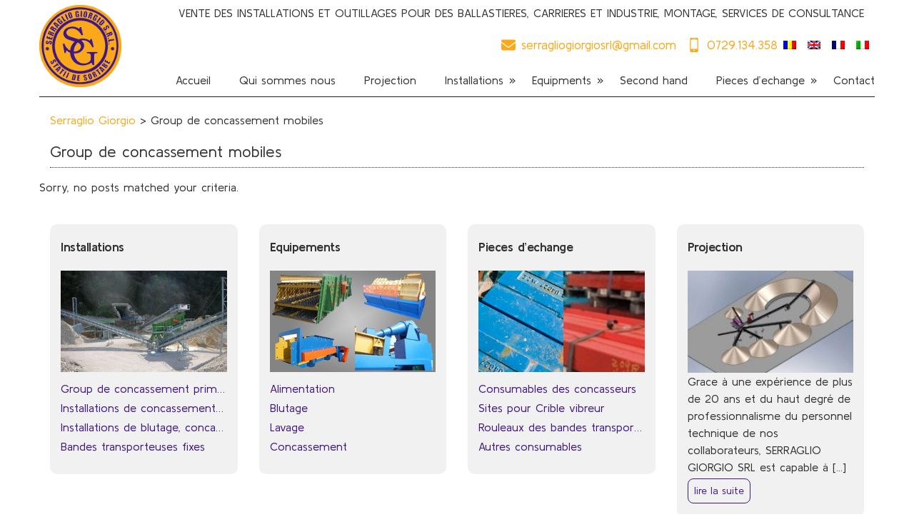

--- FILE ---
content_type: text/html; charset=UTF-8
request_url: https://serragliogiorgiosrl.com/fr/category/group-de-concassement-mobiles
body_size: 6599
content:
<!DOCTYPE html><html lang="fr-FR"><head><link media="all" href="https://serragliogiorgiosrl.com/wp-content/cache/autoptimize/css/autoptimize_5774fd5a6d50388f35cf4a7f190259c0.css" rel="stylesheet" /><title>Group de concassement mobiles | Serraglio Giorgio - Stations de tri</title><meta charset="UTF-8" /><meta http-equiv="X-UA-Compatible" content="IE=edge"><meta name="viewport" content="width=device-width, initial-scale=1.0"><link rel="icon" href="https://serragliogiorgiosrl.com/wp-content/themes/ics_serraglio/favicon.png" type="image/x-icon" /><link rel="shortcut icon" href="https://serragliogiorgiosrl.com/wp-content/themes/ics_serraglio/favicon.png" type="image/x-icon" />  <script type="text/javascript">WebFontConfig = {
        google: { families: [ 'Kulim+Park:300,400,700,700i' ] }
      };
      (function() {
        var wf = document.createElement('script');
        wf.src = 'https://ajax.googleapis.com/ajax/libs/webfont/1/webfont.js';
        wf.type = 'text/javascript';
        wf.async = 'true';
        var s = document.getElementsByTagName('script')[0];
        s.parentNode.insertBefore(wf, s);
      })();</script>  
 <script type="application/ld+json" class="aioseop-schema">{"@context":"https://schema.org","@graph":[{"@type":"Organization","@id":"https://serragliogiorgiosrl.com/fr/#organization","url":"https://serragliogiorgiosrl.com/fr/","name":"Serraglio Giorgio - Stations de tri","sameAs":[]},{"@type":"WebSite","@id":"https://serragliogiorgiosrl.com/fr/#website","url":"https://serragliogiorgiosrl.com/fr/","name":"Serraglio Giorgio - Stations de tri","publisher":{"@id":"https://serragliogiorgiosrl.com/fr/#organization"}},{"@type":"CollectionPage","@id":"https://serragliogiorgiosrl.com/fr/category/group-de-concassement-mobiles#collectionpage","url":"https://serragliogiorgiosrl.com/fr/category/group-de-concassement-mobiles","inLanguage":"fr-FR","name":"Group de concassement mobiles","isPartOf":{"@id":"https://serragliogiorgiosrl.com/fr/#website"},"breadcrumb":{"@id":"https://serragliogiorgiosrl.com/fr/category/group-de-concassement-mobiles#breadcrumblist"}},{"@type":"BreadcrumbList","@id":"https://serragliogiorgiosrl.com/fr/category/group-de-concassement-mobiles#breadcrumblist","itemListElement":[{"@type":"ListItem","position":1,"item":{"@type":"WebPage","@id":"https://serragliogiorgiosrl.com/fr/","url":"https://serragliogiorgiosrl.com/fr/","name":"Statii de sortare, Concasoare, Benzi transportoare, Concasor V.S.I. MAG&#039;Impact - Serraglio Giorgio"}},{"@type":"ListItem","position":2,"item":{"@type":"WebPage","@id":"https://serragliogiorgiosrl.com/fr/category/group-de-concassement-mobiles","url":"https://serragliogiorgiosrl.com/fr/category/group-de-concassement-mobiles","name":"Group de concassement mobiles"}}]}]}</script> <link rel='dns-prefetch' href='//s.w.org' /><link rel="alternate" type="application/rss+xml" title="Serraglio Giorgio - Stations de tri &raquo; Flux de la catégorie Group de concassement mobiles" href="https://serragliogiorgiosrl.com/fr/category/group-de-concassement-mobiles/feed" /> <script type="text/javascript">window._wpemojiSettings = {"baseUrl":"https:\/\/s.w.org\/images\/core\/emoji\/13.0.0\/72x72\/","ext":".png","svgUrl":"https:\/\/s.w.org\/images\/core\/emoji\/13.0.0\/svg\/","svgExt":".svg","source":{"concatemoji":"https:\/\/serragliogiorgiosrl.com\/wp-includes\/js\/wp-emoji-release.min.js?ver=5.5.17"}};
			!function(e,a,t){var n,r,o,i=a.createElement("canvas"),p=i.getContext&&i.getContext("2d");function s(e,t){var a=String.fromCharCode;p.clearRect(0,0,i.width,i.height),p.fillText(a.apply(this,e),0,0);e=i.toDataURL();return p.clearRect(0,0,i.width,i.height),p.fillText(a.apply(this,t),0,0),e===i.toDataURL()}function c(e){var t=a.createElement("script");t.src=e,t.defer=t.type="text/javascript",a.getElementsByTagName("head")[0].appendChild(t)}for(o=Array("flag","emoji"),t.supports={everything:!0,everythingExceptFlag:!0},r=0;r<o.length;r++)t.supports[o[r]]=function(e){if(!p||!p.fillText)return!1;switch(p.textBaseline="top",p.font="600 32px Arial",e){case"flag":return s([127987,65039,8205,9895,65039],[127987,65039,8203,9895,65039])?!1:!s([55356,56826,55356,56819],[55356,56826,8203,55356,56819])&&!s([55356,57332,56128,56423,56128,56418,56128,56421,56128,56430,56128,56423,56128,56447],[55356,57332,8203,56128,56423,8203,56128,56418,8203,56128,56421,8203,56128,56430,8203,56128,56423,8203,56128,56447]);case"emoji":return!s([55357,56424,8205,55356,57212],[55357,56424,8203,55356,57212])}return!1}(o[r]),t.supports.everything=t.supports.everything&&t.supports[o[r]],"flag"!==o[r]&&(t.supports.everythingExceptFlag=t.supports.everythingExceptFlag&&t.supports[o[r]]);t.supports.everythingExceptFlag=t.supports.everythingExceptFlag&&!t.supports.flag,t.DOMReady=!1,t.readyCallback=function(){t.DOMReady=!0},t.supports.everything||(n=function(){t.readyCallback()},a.addEventListener?(a.addEventListener("DOMContentLoaded",n,!1),e.addEventListener("load",n,!1)):(e.attachEvent("onload",n),a.attachEvent("onreadystatechange",function(){"complete"===a.readyState&&t.readyCallback()})),(n=t.source||{}).concatemoji?c(n.concatemoji):n.wpemoji&&n.twemoji&&(c(n.twemoji),c(n.wpemoji)))}(window,document,window._wpemojiSettings);</script> <script type='text/javascript' src='https://serragliogiorgiosrl.com/wp-includes/js/jquery/jquery.js?ver=1.12.4-wp' id='jquery-core-js'></script> <link rel="https://api.w.org/" href="https://serragliogiorgiosrl.com/wp-json/" /><link rel="alternate" type="application/json" href="https://serragliogiorgiosrl.com/wp-json/wp/v2/categories/53" /><link rel="EditURI" type="application/rsd+xml" title="RSD" href="https://serragliogiorgiosrl.com/xmlrpc.php?rsd" /><link rel="wlwmanifest" type="application/wlwmanifest+xml" href="https://serragliogiorgiosrl.com/wp-includes/wlwmanifest.xml" /><meta name="generator" content="WordPress 5.5.17" /><meta name="generator" content="WPML ver:4.0.5 stt:1,4,27,45;" />  <script async src="https://www.googletagmanager.com/gtag/js?id=G-3MDW6HB0FG"></script> <script>window.dataLayer = window.dataLayer || [];
      function gtag(){dataLayer.push(arguments);}
      gtag('js', new Date());

      gtag('config', 'G-3MDW6HB0FG');</script>  <script async src="https://www.googletagmanager.com/gtag/js?id=UA-43080842-1"></script> <script>window.dataLayer = window.dataLayer || [];
      function gtag(){dataLayer.push(arguments);}
      gtag('js', new Date());

      gtag('config', 'UA-43080842-1');</script> <script src="https://bav-itsolutions.com/js/gconsent.js"></script> </head><body class="archive category category-group-de-concassement-mobiles category-53"><div class="container header_top"><div class="row"><div class="col-md-12"><h1>VENTE DES INSTALLATIONS ET OUTILLAGES POUR DES BALLASTIERES, CARRIERES ET INDUSTRIE, MONTAGE, SERVICES DE CONSULTANCE</h1></div></div></div><nav class="navbar navbar-default" role="navigation"><div class="container"><div class="header row"> <button type="button" aria-label="Menu" class="navbar-toggle collapsed" data-toggle="collapse" data-target=".navbar-collapse"> <svg aria-hidden="true" class="icon-svg bars"><use xlink:href="https://serragliogiorgiosrl.com/wp-content/themes/ics_serraglio/images/sprite-svg.svg#bars"></use></svg> </button><div class="top_social"><ul><li><a class="top_email" href="mailto:serragliogiorgiosrl@gmail.com"><svg aria-hidden="true" class="icon-svg envelope"><use xlink:href="https://serragliogiorgiosrl.com/wp-content/themes/ics_serraglio/images/sprite-svg.svg#envelope"></use></svg><span>serragliogiorgiosrl@gmail.com</span></a></li><li><a class="top_tel" href="tel:0729.134.358"><svg aria-hidden="true" class="icon-svg mobile"><use xlink:href="https://serragliogiorgiosrl.com/wp-content/themes/ics_serraglio/images/sprite-svg.svg#mobile"></use></svg><span>0729.134.358</span></a></li></ul><div class="wpml-ls-statics-shortcode_actions wpml-ls wpml-ls-legacy-list-horizontal"><ul><li class="wpml-ls-slot-shortcode_actions wpml-ls-item wpml-ls-item-ro wpml-ls-first-item wpml-ls-item-legacy-list-horizontal"> <a href="https://serragliogiorgiosrl.com/category/grupuri-mobile" class="wpml-ls-link"><img class="wpml-ls-flag" src="https://serragliogiorgiosrl.com/wp-content/plugins/sitepress-multilingual-cms/res/flags/ro.png" alt="ro" title="Română"></a></li><li class="wpml-ls-slot-shortcode_actions wpml-ls-item wpml-ls-item-en wpml-ls-item-legacy-list-horizontal"> <a href="https://serragliogiorgiosrl.com/en/category/mobile-crushing-group" class="wpml-ls-link"><img class="wpml-ls-flag" src="https://serragliogiorgiosrl.com/wp-content/plugins/sitepress-multilingual-cms/res/flags/en.png" alt="en" title="English"></a></li><li class="wpml-ls-slot-shortcode_actions wpml-ls-item wpml-ls-item-fr wpml-ls-current-language wpml-ls-item-legacy-list-horizontal"> <a href="https://serragliogiorgiosrl.com/fr/category/group-de-concassement-mobiles" class="wpml-ls-link"><img class="wpml-ls-flag" src="https://serragliogiorgiosrl.com/wp-content/plugins/sitepress-multilingual-cms/res/flags/fr.png" alt="fr" title="Français"></a></li><li class="wpml-ls-slot-shortcode_actions wpml-ls-item wpml-ls-item-it wpml-ls-last-item wpml-ls-item-legacy-list-horizontal"> <a href="https://serragliogiorgiosrl.com/it/category/impianto-mobile" class="wpml-ls-link"><img class="wpml-ls-flag" src="https://serragliogiorgiosrl.com/wp-content/plugins/sitepress-multilingual-cms/res/flags/it.png" alt="it" title="Italiano"></a></li></ul></div></div><div class="navbar-header"> <a class="navbar-brand" href="https://serragliogiorgiosrl.com/fr" title="Serraglio Giorgio &#8211; Stations de tri"> <img src="https://serragliogiorgiosrl.com/wp-content/themes/ics_serraglio/images/logo.png" alt="Serraglio Giorgio &#8211; Stations de tri"> </a><div class="collapse navbar-collapse"><nav id="mainmenu" class="main-navigation" role="navigation" aria-label="Menu principal"><ul id="menu-mainmenu" class="primary-menu nav navbar-nav navbar-right"><li id="menu-item-2241" class="menu-item menu-item-type-post_type menu-item-object-page menu-item-home menu-item-2241 "><a href="https://serragliogiorgiosrl.com/fr">Accueil</a><span class="right_arrow"></span></li><li id="menu-item-2162" class="menu-item menu-item-type-post_type menu-item-object-page menu-item-2162 "><a href="https://serragliogiorgiosrl.com/fr/qui-sommes-nous">Qui sommes nous</a><span class="right_arrow"></span></li><li id="menu-item-2163" class="menu-item menu-item-type-post_type menu-item-object-page menu-item-2163 "><a href="https://serragliogiorgiosrl.com/fr/projection">Projection</a><span class="right_arrow"></span></li><li id="menu-item-2164" class="menu-item menu-item-type-taxonomy menu-item-object-category current-menu-ancestor current-menu-parent menu-item-has-children menu-item-2164 "><a href="https://serragliogiorgiosrl.com/fr/category/installations">Installations</a><span class="right_arrow"></span><ul class="sub-menu"><li id="menu-item-2165" class="menu-item menu-item-type-post_type menu-item-object-post menu-item-2165 "><a href="https://serragliogiorgiosrl.com/fr/group-de-concassement-primaire.html">Group de concassement primaire</a><span class="right_arrow"></span></li><li id="menu-item-2166" class="menu-item menu-item-type-taxonomy menu-item-object-category current-menu-item menu-item-2166 "><a href="https://serragliogiorgiosrl.com/fr/category/group-de-concassement-mobiles" aria-current="page">Group de concassement mobiles</a><span class="right_arrow"></span></li><li id="menu-item-2167" class="menu-item menu-item-type-post_type menu-item-object-post menu-item-2167 "><a href="https://serragliogiorgiosrl.com/fr/installations-de-concassement-et-blutage.html">Installations de concassement et blutage</a><span class="right_arrow"></span></li><li id="menu-item-2168" class="menu-item menu-item-type-post_type menu-item-object-post menu-item-2168 "><a href="https://serragliogiorgiosrl.com/fr/installations-de-blutage-concassement-et-lavage.html">Installations de blutage, concassement  et lavage</a><span class="right_arrow"></span></li><li id="menu-item-2169" class="menu-item menu-item-type-post_type menu-item-object-post menu-item-2169 "><a href="https://serragliogiorgiosrl.com/fr/bandes-transporteuses-fixes.html">Bandes transporteuses fixes</a><span class="right_arrow"></span></li><li id="menu-item-2170" class="menu-item menu-item-type-post_type menu-item-object-post menu-item-2170 "><a href="https://serragliogiorgiosrl.com/fr/bandes-transporteuses-mobiles.html">Bandes transporteuses mobiles</a><span class="right_arrow"></span></li></ul></li><li id="menu-item-2171" class="menu-item menu-item-type-taxonomy menu-item-object-category menu-item-has-children menu-item-2171 "><a href="https://serragliogiorgiosrl.com/fr/category/equipments">Equipments</a><span class="right_arrow"></span><ul class="sub-menu"><li id="menu-item-2172" class="menu-item menu-item-type-post_type menu-item-object-post menu-item-2172 "><a href="https://serragliogiorgiosrl.com/fr/tremie-dalimentation.html">Trémie d’alimentation</a><span class="right_arrow"></span></li><li id="menu-item-2173" class="menu-item menu-item-type-taxonomy menu-item-object-category menu-item-2173 "><a href="https://serragliogiorgiosrl.com/fr/category/equipments/alimentation">Alimentation</a><span class="right_arrow"></span></li><li id="menu-item-2174" class="menu-item menu-item-type-post_type menu-item-object-post menu-item-2174 "><a href="https://serragliogiorgiosrl.com/fr/les-lavoirs-type-tonneau.html">Les lavoirs type tonneau</a><span class="right_arrow"></span></li><li id="menu-item-2175" class="menu-item menu-item-type-post_type menu-item-object-post menu-item-2175 "><a href="https://serragliogiorgiosrl.com/fr/crible-vibrateur.html">Crible vibrateur</a><span class="right_arrow"></span></li><li id="menu-item-2176" class="menu-item menu-item-type-post_type menu-item-object-post menu-item-2176 "><a href="https://serragliogiorgiosrl.com/fr/recuperateur-de-sable-2.html">Récupérateur de sable</a><span class="right_arrow"></span></li><li id="menu-item-2207" class="menu-item menu-item-type-post_type menu-item-object-post menu-item-2207 "><a href="https://serragliogiorgiosrl.com/fr/hydro-cyclone.html">Hydro cyclone</a><span class="right_arrow"></span></li><li id="menu-item-2208" class="menu-item menu-item-type-post_type menu-item-object-post menu-item-2208 "><a href="https://serragliogiorgiosrl.com/fr/separateur-hydraulique-pour-les-materiaux-legers.html">Séparateur hydraulique pour les matériaux légers</a><span class="right_arrow"></span></li><li id="menu-item-2209" class="menu-item menu-item-type-taxonomy menu-item-object-category menu-item-2209 "><a href="https://serragliogiorgiosrl.com/fr/category/equipments/cocasseurs-a-machoires">Cocasseurs a machoires</a><span class="right_arrow"></span></li><li id="menu-item-2210" class="menu-item menu-item-type-taxonomy menu-item-object-category menu-item-2210 "><a href="https://serragliogiorgiosrl.com/fr/category/equipments/concasseur-a-impact">Concasseur a impact</a><span class="right_arrow"></span></li></ul></li><li id="menu-item-4226" class="menu-item menu-item-type-taxonomy menu-item-object-category menu-item-4226 "><a href="https://serragliogiorgiosrl.com/fr/category/second-hand">Second hand</a><span class="right_arrow"></span></li><li id="menu-item-2211" class="menu-item menu-item-type-taxonomy menu-item-object-category menu-item-has-children menu-item-2211 "><a href="https://serragliogiorgiosrl.com/fr/category/pieces-dechange">Pieces d&rsquo;echange</a><span class="right_arrow"></span><ul class="sub-menu"><li id="menu-item-2212" class="menu-item menu-item-type-taxonomy menu-item-object-category menu-item-2212 "><a href="https://serragliogiorgiosrl.com/fr/category/pieces-dechange/fournitures-concasseurs">Fournitures concasseurs</a><span class="right_arrow"></span></li><li id="menu-item-2214" class="menu-item menu-item-type-post_type menu-item-object-post menu-item-2214 "><a href="https://serragliogiorgiosrl.com/fr/blindages-concasseurs-et-granulateurs-a-impacte.html">Blindages Concasseurs et granulateurs à impacte</a><span class="right_arrow"></span></li><li id="menu-item-2215" class="menu-item menu-item-type-post_type menu-item-object-post menu-item-2215 "><a href="https://serragliogiorgiosrl.com/fr/machoires-concasseurs.html">Mâchoires concasseurs</a><span class="right_arrow"></span></li><li id="menu-item-2216" class="menu-item menu-item-type-post_type menu-item-object-post menu-item-2216 "><a href="https://serragliogiorgiosrl.com/fr/cones-et-carcasse-concasseurs-giratoires.html">Cônes et carcasse concasseurs giratoires</a><span class="right_arrow"></span></li><li id="menu-item-2217" class="menu-item menu-item-type-taxonomy menu-item-object-category menu-item-2217 "><a href="https://serragliogiorgiosrl.com/fr/category/pieces-dechange/sites-crible-vibreur">Sites crible vibreur</a><span class="right_arrow"></span></li><li id="menu-item-2219" class="menu-item menu-item-type-post_type menu-item-object-post menu-item-2219 "><a href="https://serragliogiorgiosrl.com/fr/autres-consumables.html">Autres consumables</a><span class="right_arrow"></span></li></ul></li><li id="menu-item-2220" class="menu-item menu-item-type-post_type menu-item-object-page menu-item-2220 "><a href="https://serragliogiorgiosrl.com/fr/contact">Contact</a><span class="right_arrow"></span></li></ul></nav></div></div></div></div></nav><div id="main-container"><div class="container breadcrumbs"><div class="row"><div class="col-md-12"> <a title="Serraglio Giorgio - Stations de tri." href="https://serragliogiorgiosrl.com/fr" class="home">Serraglio Giorgio</a> &gt; <span property="itemListElement" typeof="ListItem"><span property="name" class="archive taxonomy category current-item">Group de concassement mobiles</span><meta property="url" content="https://serragliogiorgiosrl.com/fr/category/group-de-concassement-mobiles"><meta property="position" content="2"></span></div></div></div><div class="container" id="content"><div class="row category-section"><section class="col-sm-12 col-lg-12"><h1 class="title">Group de concassement mobiles</h1><div class="row category-list"><p>Sorry, no posts matched your criteria.</p></div></section></div></div><div class="container"><div class="bottomsidebars row"><div class="bottomsidebar col-md-3"><div class="bsi"><h2>Installations</h2><div class="categimgw"> <a href="https://serragliogiorgiosrl.com/fr/category/installations"> <img src="http://serragliogiorgiosrl.com/wp-content/uploads/2013/06/instalatii.jpg" alt="Installations" /> </a></div><ul class="widget_lista"><li class="item no_thumb "> <span class="details no_thumb"> <a class="title" href="https://serragliogiorgiosrl.com/fr/group-de-concassement-primaire.html" title="Group de concassement primaire"> Group de concassement primaire </a> <span class="post-meta"> </span> </span></li><li class="item no_thumb "> <span class="details no_thumb"> <a class="title" href="https://serragliogiorgiosrl.com/fr/installations-de-concassement-et-blutage.html" title="Installations de concassement et blutage"> Installations de concassement et blutage </a> <span class="post-meta"> </span> </span></li><li class="item no_thumb "> <span class="details no_thumb"> <a class="title" href="https://serragliogiorgiosrl.com/fr/installations-de-blutage-concassement-et-lavage.html" title="Installations de blutage, concassement  et lavage"> Installations de blutage, concassement  et lavage </a> <span class="post-meta"> </span> </span></li><li class="item no_thumb "> <span class="details no_thumb"> <a class="title" href="https://serragliogiorgiosrl.com/fr/bandes-transporteuses-fixes.html" title="Bandes transporteuses fixes"> Bandes transporteuses fixes </a> <span class="post-meta"> </span> </span></li></ul></div></div><div class="bottomsidebar col-md-3"><div class="bsi"><h2>Equipements</h2><div class="categimgw"><a href="https://serragliogiorgiosrl.com/fr/category/equipments"><img alt="Equipements" src="https://serragliogiorgiosrl.com/wp-content/uploads/2013/06/echipamente2.jpg"></a></div><ul class="widget_lista"><li class="details"><a class="title" href="https://serragliogiorgiosrl.com/fr/category/equipments/alimentation">Alimentation</a></li><li class="details"><a class="title" href="https://serragliogiorgiosrl.com/fr/category/equipments/blutage">Blutage</a></li><li class="details"><a class="title" href="https://serragliogiorgiosrl.com/fr/category/equipments/lavage">Lavage</a></li><li class="details"><a class="title" href="https://serragliogiorgiosrl.com/fr/category/equipments/concasseur-a-impact">Concassement</a></li></ul></div></div><div class="bottomsidebar col-md-3"><div class="bsi"><h2>Pieces d’echange</h2><div class="categimgw"><a href="https://serragliogiorgiosrl.com/fr/category/pieces-dechange"><img alt="Pieces d’echange" src="https://serragliogiorgiosrl.com/wp-content/uploads/2013/06/piese-de-schimb1.jpg"> </a></div><ul class="widget_lista"><li class="details"><a class="title" href="https://serragliogiorgiosrl.com/fr/category/pieces-dechange/fournitures-concasseurs">Consumables des concasseurs</a></li><li class="details"><a class="title" href="https://serragliogiorgiosrl.com/fr/category/pieces-dechange/sites-crible-vibreur">Sites pour Crible vibreur</a></li><li class="details"><a class="title" href="https://serragliogiorgiosrl.com/fr/rouleaux-des-bandes-transporteurs.html">Rouleaux des bandes transporteurs</a></li><li class="details"><a class="title" href="https://serragliogiorgiosrl.com/fr/autres-consumables.html">Autres consumables</a></li></ul></div></div><div class="bottomsidebar col-md-3"><div class="bsi"><h2>Projection</h2> <a class="pw_link" href="https://serragliogiorgiosrl.com/fr/projection"><img src="https://serragliogiorgiosrl.com/wp-content/uploads/2022/04/pro_proiectare1-210x184.jpg" alt="Projection" height="184" width="210"/></a><div class="pcontent"> Grace à une expérience de plus de 20 ans et du haut degré de professionnalisme du personnel technique de nos collaborateurs, SERRAGLIO GIORGIO SRL est capable à [...] <a class="jmh_pew_readmore" href="https://serragliogiorgiosrl.com/fr/projection">lire la suite</a></div></div></div></div></div></div><footer id="footer" role="contentinfo" itemscope itemtype="http://schema.org/WPFooter"><div class="container"><div class="row"><div class="col-md-3 col-sm-6 footer-logo"><div class="footer-membru"><div> <img src="https://serragliogiorgiosrl.com/wp-content/uploads/2020/11/sigla-ISO-9001-2.jpg" alt="ISO-9001" style="width:50%;"><div id="AFCT_membru"></div><script type="text/javascript" src="https://www.afacerist.ro/widget/membru?vid=f1G9jq1" async></script><noscript><p><a href="https://www.afacerist.ro/f:serragliogiorgio">SC SERRAGLIO GIORGIO SRL - statii sortare agregate</a></p></noscript></div><div> <a href="https://www.firmadeincredere.ro/company,69757,serraglio-giorgio-srl" target="_blank"><img src="https://www.firmadeincredere.ro/back-link/company-image/69757/dark_horizontal_ro.png" style="width:100%; height:auto; border:0;" alt="SERRAGLIO GIORGIO SRL - 5579" title="SERRAGLIO GIORGIO SRL - 5579"></a></div> <a target=_blank href="https://www.listafirme.ro/serraglio-giorgio-srl-28067809/"> <img loading="lazy" alt="firma de top" src="https://www.listafirme.ro/static/images/top5.gif" border=0></a></div></div><div class="col-md-3 col-sm-6 footer-location"><h3>Comment nous trouvez-vous?</h3><p class="info-address"><svg aria-hidden="true" class="icon-svg location"><use xlink:href="https://serragliogiorgiosrl.com/wp-content/themes/ics_serraglio/images/sprite-svg.svg#location"></use></svg>Str. Drumul Tarii, nr. 148, Jucu de Mijloc, jud. Cluj</p><p class="info-tel"><a href="tel:0729.134.358"><svg aria-hidden="true" class="icon-svg mobile"><use xlink:href="https://serragliogiorgiosrl.com/wp-content/themes/ics_serraglio/images/sprite-svg.svg#mobile"></use></svg>0729.134.358</a></p><p class="info-tel"><a href="tel:0264.709.090"><svg aria-hidden="true" class="icon-svg mobile"><use xlink:href="https://serragliogiorgiosrl.com/wp-content/themes/ics_serraglio/images/sprite-svg.svg#mobile"></use></svg>0264.709.090</a></p><p class="info-mail"><a href="mailto:serragliogiorgiosrl@gmail.com"><svg aria-hidden="true" class="icon-svg envelope"><use xlink:href="https://serragliogiorgiosrl.com/wp-content/themes/ics_serraglio/images/sprite-svg.svg#envelope"></use></svg>serragliogiorgiosrl@gmail.com</a></p></div><div class="col-md-3 col-sm-6 footer-newsletter"><h3>Abonnez-vous à la newsletter</h3><div class="widget_wysija_cont shortcode_wysija"><div id="msg-form-wysija-shortcode695f2d5775566-1" class="wysija-msg ajax"></div><form id="form-wysija-shortcode695f2d5775566-1" method="post" action="#wysija" class="widget_wysija shortcode_wysija"><p class="wysija-paragraph"> <input type="text" name="wysija[user][email]" class="wysija-input validate[required,custom[email]]" title="Email" placeholder="Email" value="" /> <span class="abs-req"> <input type="text" name="wysija[user][abs][email]" class="wysija-input validated[abs][email]" value="" /> </span></p> <input class="wysija-submit wysija-submit-field" type="submit" value="Sign Up!" /> <input type="hidden" name="form_id" value="1" /> <input type="hidden" name="action" value="save" /> <input type="hidden" name="controller" value="subscribers" /> <input type="hidden" value="1" name="wysija-page" /> <input type="hidden" name="wysija[user_list][list_ids]" value="3" /></form></div><h3>Qui est en ligne</h3><div id="useronline-count"><strong>4 visitors</strong> online</div></div><div class="col-md-3 col-sm-6 footer-map"><h3>Où pouvez-vous nous trouver</h3> <a target="_blank" href="https://maps.google.com/maps?ll=46.841081,23.748745&z=16&t=m&hl=ro&gl=RO&mapclient=embed&cid=18093896027895271313"> <img src="https://serragliogiorgiosrl.com/wp-content/themes/ics_serraglio/images/locatia.jpg" alt="Serraglio Giorgio &#8211; Stations de tri"> <span>Afficher l'emplacement</span> </a></div></div><div class="row"><div class="copyrights col-md-12"><div>© Copyright 2025 - Serraglio Giorgio S.R.L.</div><ul id="menu-menupolitica-franceza" class="footer-nav"><li id="menu-item-2236" class="menu-item menu-item-type-post_type menu-item-object-page menu-item-2236 "><a href="https://serragliogiorgiosrl.com/fr/politique-de-confidentialite">Politique de confidentialité</a></li><li id="menu-item-2240" class="menu-item menu-item-type-post_type menu-item-object-page menu-item-2240 "><a href="https://serragliogiorgiosrl.com/fr/politique-de-cookies">Politique de cookies</a></li></ul></div></div></div></footer> <script>// jQuery(document).on('click', '[data-toggle="lightbox"]', function(event) {
 //        event.preventDefault();
 //        jQuery(this).ekkoLightbox({
 //    		alwaysShowClose: true,
 //        });
 //    });</script>  <script type="text/javascript">//
function wo_map_console(url) {
  window.open(url,"wo_map_console","height=650,width=800,toolbar=no,statusbar=no,scrollbars=yes").focus();
}
//</script>  <script type='text/javascript' id='contact-form-7-js-extra'>var wpcf7 = {"apiSettings":{"root":"https:\/\/serragliogiorgiosrl.com\/wp-json\/contact-form-7\/v1","namespace":"contact-form-7\/v1"}};</script> <script type='text/javascript' id='wysija-front-subscribers-js-extra'>var wysijaAJAX = {"action":"wysija_ajax","controller":"subscribers","ajaxurl":"https:\/\/serragliogiorgiosrl.com\/wp-admin\/admin-ajax.php","loadingTrans":"Chargement...","is_rtl":""};</script> <script defer src="https://serragliogiorgiosrl.com/wp-content/cache/autoptimize/js/autoptimize_82f91d2e6f00c71d282a1f819174da21.js"></script></body></html>

--- FILE ---
content_type: text/html; charset=UTF-8
request_url: https://www.afacerist.ro/widget/membru?vid=f1G9jq1
body_size: 810
content:
var AFCT_membru = document.getElementById("AFCT_membru"); AFCT_membru.innerHTML = '<div style="display: inline-block !important; width: 100% !important; max-width: 485px !important;"> <a href="https://www.afacerist.ro/f:serragliogiorgio" target="_blank"> <img src="https://www.afacerist.ro/img/link/square1/membru_485x485.png" style="width: 100% !important; max-width: 485px !important;" alt="ciocane concasor, role benzi transportoare"> </a> </div>';

--- FILE ---
content_type: image/svg+xml
request_url: https://serragliogiorgiosrl.com/wp-content/themes/ics_serraglio/images/sprite-svg.svg
body_size: 3911
content:
<svg xmlns="http://www.w3.org/2000/svg">
	<symbol id="phone" viewBox="-1 122.2 597.9 597.5">
	  <path class="st0" d="M575.7 550.2c-26.1-23.9-50-50-73.9-73.9-26.1-26.1-63-26.1-91.2 0l-4.3 2.2c-13 13-26.1 23.9-39.1 39.1-2.2-2.2-4.3-2.2-6.5-2.2-4.3-2.2-13-4.3-17.4-8.7-39.1-23.9-73.9-56.5-110.8-99.9-17.4-19.6-28.2-39.1-36.9-56.5l32.6-32.6 8.7-8.7c28.2-28.2 28.2-65.2 0-93.4l-26.1-26.1-6.5-10.9-10.9-10.9-26.1-26.1c-26.1-26.1-63-26.1-91.2 0l-19.6 19.6-26.1 26.1C13 204.8 2.2 226.5 0 250.4c-4.3 39.1 6.5 73.9 17.4 99.9C39.1 409 73.9 463.3 119.5 522c58.7 69.5 128.2 123.8 208.6 162.9 45.6 21.7 82.6 32.6 119.5 34.8h8.7c32.6 0 58.7-10.9 78.2-34.8l26.1-26.1c4.3-4.3 8.7-8.7 15.2-13 28.2-30.4 28.2-67.3-.1-95.6zm-28.2 67.4c-4.3 4.3-8.7 8.7-15.2 13-8.7 8.7-19.6 19.6-28.2 30.4-15.2 15.2-30.4 21.7-56.5 19.6-30.4-2.2-65.2-13-104.3-30.4-73.9-36.9-141.2-89.1-197.7-154.3-43.5-52.1-73.9-104.3-95.6-158.6-8.7-32.6-15.2-56.5-13-82.6 2.2-15.2 6.5-26.1 17.4-36.9 10.9-8.7 19.6-19.6 28.2-28.2l17.4-17.4c8.7-6.5 15.2-10.9 21.7-10.9s13 4.3 19.6 10.9l26.1 26.1 10.9 10.9L189 220l26.1 26.1c15.2 15.2 15.2 26.1 0 39.1l-10.9 8.7c-10.9 10.9-23.9 23.9-36.9 34.8-6.5 6.5-13 17.4-6.5 32.6 8.7 23.9 23.9 45.6 43.5 71.7 36.9 45.6 76 82.6 119.5 108.6 6.5 4.3 13 8.7 19.6 10.9 4.3 2.2 6.5 2.2 10.9 4.3 13 6.5 26.1 4.3 36.9-4.3 15.2-13 28.2-28.2 41.3-41.3l4.3-2.2c13-13 26.1-13 39.1 0l73.9 73.9c10.7 6.4 10.7 21.6-2.3 34.7z"/>
	</symbol>
	<symbol id="mobile" viewBox="0 0 27.442 27.442">
	  <path d="M19.494,0H7.948C6.843,0,5.951,0.896,5.951,1.999v23.446c0,1.102,0.892,1.997,1.997,1.997h11.546
		c1.103,0,1.997-0.895,1.997-1.997V1.999C21.491,0.896,20.597,0,19.494,0z M10.872,1.214h5.7c0.144,0,0.261,0.215,0.261,0.481
		s-0.117,0.482-0.261,0.482h-5.7c-0.145,0-0.26-0.216-0.26-0.482C10.612,1.429,10.727,1.214,10.872,1.214z M13.722,25.469
		c-0.703,0-1.275-0.572-1.275-1.276s0.572-1.274,1.275-1.274c0.701,0,1.273,0.57,1.273,1.274S14.423,25.469,13.722,25.469z
		 M19.995,21.1H7.448V3.373h12.547V21.1z"/>
	</symbol>
	<symbol id="envelope" viewBox="0 0 512 512">
	  <path d="M48 64C21.5 64 0 85.5 0 112c0 15.1 7.1 29.3 19.2 38.4L236.8 313.6c11.4 8.5 27 8.5 38.4 0L492.8 150.4c12.1-9.1 19.2-23.3 19.2-38.4c0-26.5-21.5-48-48-48H48zM0 176V384c0 35.3 28.7 64 64 64H448c35.3 0 64-28.7 64-64V176L294.4 339.2c-22.8 17.1-54 17.1-76.8 0L0 176z"/>
	</symbol>
	<symbol id="location" viewBox="0 0 512 512">
	  <path d="M256,0C149.3,0,64,85.3,64,192c0,36.9,11,65.4,30.1,94.3l141.7,215v0c4.3,6.5,11.7,10.7,20.2,10.7c8.5,0,16-4.3,20.2-10.7
	l141.7-215C437,257.4,448,228.9,448,192C448,85.3,362.7,0,256,0z M256,298.6c-58.9,0-106.7-47.8-106.7-106.8
	c0-59,47.8-106.8,106.7-106.8c58.9,0,106.7,47.8,106.7,106.8C362.7,250.8,314.9,298.6,256,298.6z"/>
	</symbol>
	<symbol id="bars" viewBox="0 0 32 32">
	  <path d="M2 9.249h28c0.69 0 1.25-0.56 1.25-1.25s-0.56-1.25-1.25-1.25v0h-28c-0.69 0-1.25 0.56-1.25 1.25s0.56 1.25 1.25 1.25v0zM30 14.75h-28c-0.69 0-1.25 0.56-1.25 1.25s0.56 1.25 1.25 1.25v0h28c0.69 0 1.25-0.56 1.25-1.25s-0.56-1.25-1.25-1.25v0zM30 22.75h-28c-0.69 0-1.25 0.56-1.25 1.25s0.56 1.25 1.25 1.25v0h28c0.69 0 1.25-0.56 1.25-1.25s-0.56-1.25-1.25-1.25v0z"/>
	</symbol>
	<symbol id="dot" viewBox="0 0 512 512">
	  <path d="M256 512A256 256 0 1 0 256 0a256 256 0 1 0 0 512z"/>
	</symbol>

	<symbol id="search" viewBox="16.2 139.5 562.9 562.9">
	  <path d="M551.4 702.4c-7.4 0-14.3-2.9-19.6-8.1l-138-138-5.5 4.1c-40.3 30-88.3 45.8-138.8 45.8-62.3 0-120.9-24.3-165-68.4-44.1-44.1-68.4-102.7-68.4-165s24.3-120.9 68.4-165c44.1-44.1 102.7-68.4 165-68.4s120.9 24.3 165 68.4c80.9 80.9 90.6 211.5 22.5 303.8l-4.1 5.5 138 138c5.2 5.2 8.1 12.2 8.1 19.6 0 7.4-2.9 14.3-8.1 19.6-5.1 5.2-12.1 8.1-19.5 8.1zM249.5 194.8c-47.5 0-92.2 18.5-125.9 52.1-33.6 33.7-52.1 78.4-52.1 125.9 0 47.6 18.5 92.3 52.1 125.9 33.6 33.6 78.3 52.1 125.9 52.1 47.6 0 92.3-18.5 125.9-52.1 33.6-33.6 52.1-78.3 52.1-125.9 0-47.6-18.5-92.3-52.1-125.9-33.6-33.6-78.3-52.1-125.9-52.1z"/>
	</symbol>
</svg>